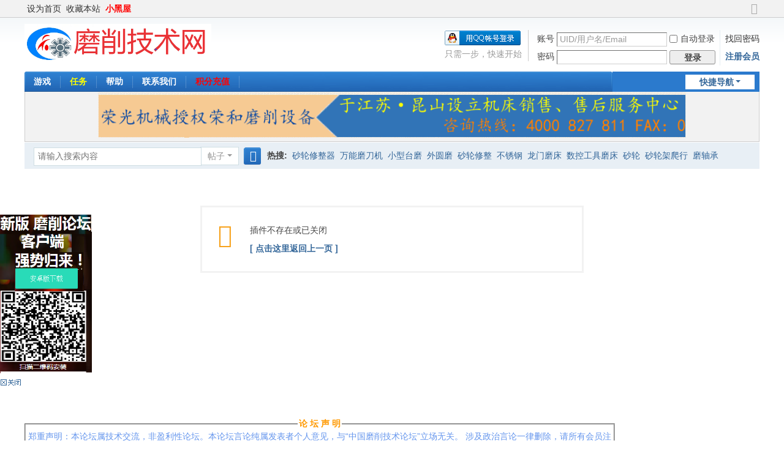

--- FILE ---
content_type: text/html; charset=utf-8
request_url: http://bbs.chmcc.cn/plugin.php?id=dsu_marcothief
body_size: 7237
content:
<!DOCTYPE html>
<html>
<head>
<meta charset="utf-8" />
<meta name="renderer" content="webkit" />
<meta http-equiv="X-UA-Compatible" content="IE=edge" />
<title>提示信息 -  磨削技术网 -  Powered by Discuz!</title>
<meta name="baidu-tc-cerfication" content="e3b15d10b3d6069021df25807a555af5" />
<meta name="keywords" content="" />
<meta name="description" content=",磨削技术网" />
<meta name="generator" content="Discuz! X3.5" />
<meta name="author" content="Discuz! Team and Comsenz UI Team" />
<meta name="copyright" content="2001-2025 Discuz! Team." />
<meta name="MSSmartTagsPreventParsing" content="True" />
<meta http-equiv="MSThemeCompatible" content="Yes" />
<base href="http://bbs.chmcc.cn/" /><link rel="stylesheet" type="text/css" href="data/cache/style_2_common.css?ZMC" /><!--[if IE]><link rel="stylesheet" type="text/css" href="data/cache/style_2_iefix.css?ZMC" /><![endif]--><script type="text/javascript">var STYLEID = '2', STATICURL = 'static/', IMGDIR = 'static/image/common', VERHASH = 'ZMC', charset = 'utf-8', discuz_uid = '0', cookiepre = 'TrgH_2132_', cookiedomain = '', cookiepath = '/', showusercard = '1', attackevasive = '0', disallowfloat = 'newthread|reply', creditnotice = '1|威望|点,2|铜钱|枚,3|贡献值|点,5|金币|个,6|空间积分|点', defaultstyle = '', REPORTURL = 'aHR0cDovL2Jicy5jaG1jYy5jbi9wbHVnaW4ucGhwP2lkPWRzdV9tYXJjb3RoaWVm', SITEURL = 'http://bbs.chmcc.cn/', JSPATH = 'data/cache/', CSSPATH = 'data/cache/style_', DYNAMICURL = '';</script>
<script src="data/cache/common.js?ZMC" type="text/javascript"></script>
<meta name="application-name" content="磨削技术网" />
<meta name="msapplication-tooltip" content="磨削技术网" />
<meta name="msapplication-task" content="name=;action-uri=http://bbs.chmcc.cn/portal.php;icon-uri=http://bbs.chmcc.cn/static/image/common/portal.ico" /><meta name="msapplication-task" content="name=技术交流;action-uri=http://bbs.chmcc.cn/forum.php;icon-uri=http://bbs.chmcc.cn/static/image/common/bbs.ico" />
<meta name="msapplication-task" content="name=;action-uri=http://bbs.chmcc.cn/group.php;icon-uri=http://bbs.chmcc.cn/static/image/common/group.ico" /><meta name="msapplication-task" content="name=;action-uri=http://bbs.chmcc.cn/home.php;icon-uri=http://bbs.chmcc.cn/static/image/common/home.ico" /></head>

<body id="nv_plugin" class="pg_" onkeydown="if(event.keyCode==27) return false;">
<div id="append_parent"></div><div id="ajaxwaitid"></div>
<div id="toptb" class="cl">
<div class="wp">
<div class="z"><a href="javascript:;"  onclick="setHomepage('http://www.chmcc.cn/');">设为首页</a><a href="http://www.chmcc.cn/"  onclick="addFavorite(this.href, '磨削技术网');return false;">收藏本站</a><a href="forum.php?mod=misc&action=showdarkroom"  style="font-weight: bold;color: red">小黑屋</a></div>
<div class="y">
<a id="switchblind" href="javascript:;" onclick="toggleBlind(this)" title="开启辅助访问" class="switchblind"></a>
<a href="javascript:;" id="switchwidth" onclick="widthauto(this)" title="切换到宽版" class="switchwidth">切换到宽版</a>
</div>
</div>
</div>

<div id="hd">
<div class="wp">
<div class="hdc cl"><h2><a href="./" title="磨削技术网"><img src="static/image/common/logo.png" alt="磨削技术网" class="boardlogo" id="boardlogo" border="0" /></a></h2><script src="data/cache/logging.js?ZMC" type="text/javascript"></script>
<form method="post" autocomplete="off" id="lsform" action="member.php?mod=logging&amp;action=login&amp;loginsubmit=yes&amp;infloat=yes&amp;lssubmit=yes" onsubmit="return lsSubmit();">
<div class="fastlg cl">
<span id="return_ls" style="display:none"></span>
<div class="y pns">
<table cellspacing="0" cellpadding="0">
<tr>
<td><label for="ls_username">账号</label></td>
<td><input type="text" name="username" id="ls_username" class="px vm xg1"  value="UID/用户名/Email" onfocus="if(this.value == 'UID/用户名/Email'){this.value = '';this.className = 'px vm';}" onblur="if(this.value == ''){this.value = 'UID/用户名/Email';this.className = 'px vm xg1';}" /></td>
<td class="fastlg_l"><label for="ls_cookietime"><input type="checkbox" name="cookietime" id="ls_cookietime" class="pc" value="2592000" />自动登录</label></td>
<td>&nbsp;<a href="javascript:;" onclick="showWindow('login', 'member.php?mod=logging&action=login&viewlostpw=1')">找回密码</a></td>
</tr>
<tr>
<td><label for="ls_password">密码</label></td>
<td><input type="password" name="password" id="ls_password" class="px vm" autocomplete="off" /></td>
<td class="fastlg_l"><button type="submit" class="pn vm" style="width: 75px;"><em>登录</em></button></td>
<td>&nbsp;<a href="member.php?mod=regt" class="xi2 xw1">注册会员</a></td>
</tr>
</table>
<input type="hidden" name="formhash" value="32009fa0" />
<input type="hidden" name="quickforward" value="yes" />
<input type="hidden" name="handlekey" value="ls" />
</div>

<div class="fastlg_fm y" style="margin-right: 10px; padding-right: 10px">
<p><a href="&statfrom=login_simple"><img src="static/image/common/qq_login.gif" class="vm" alt="QQ登录" /></a></p>
<p class="hm xg1" style="padding-top: 2px;">只需一步，快速开始</p>
</div>
</div>
</form>
</div>

<div id="nv">
<a href="javascript:;" id="qmenu" onmouseover="delayShow(this, function () {showMenu({'ctrlid':'qmenu','pos':'34!','ctrlclass':'a','duration':2});showForummenu(0);})">快捷导航</a>
<ul><li id="mn_userapp" onmouseover="delayShow(this, function () {showMenu({'ctrlid':'mn_userapp','pos':'43!','ctrlclass':'a','duration':2});showUserApp();})"><a href="userapp.php" hidefocus="true" title="Manyou"  >游戏<span>Manyou</span><b class="icon_down"></b></a></li><li id="mn_N2d81" onmouseover="showMenu({'ctrlid':this.id,'ctrlclass':'hover','duration':2})"><a href="home.php?mod=task" hidefocus="true"   style="color: yellow">任务</a></li><li id="mn_N0a2c" ><a href="misc.php?mod=faq" hidefocus="true" title="Help"  >帮助<span>Help</span></a></li><li id="mn_N35be" ><a href="/Contact/index.html" hidefocus="true" target="_blank"  >联系我们</a></li><li id="mn_N7c22" ><a href="http://www.chmcc.cn/home.php?mod=spacecp&ac=credit&op=buy" hidefocus="true"   style="color: red">积分充值</a></li></ul>
</div>
<div class="p_pop h_pop" id="mn_userapp_menu" style="display: none"></div><ul class="p_pop h_pop" id="mn_N2d81_menu" style="display: none"><li><a href="plugin.php?id=dsu_marcothief" hidefocus="true" >抢积分</a></li></ul><div id="mu" class="cl">
</div><div class="a_mu"></body>
<script src="http://siteapp.baidu.com/static/webappservice/uaredirect.js" type="text/javascript"></script><script type="text/javascript">uaredirect("http://siteapp.baidu.com/webapp/www.chmcc.cn","http://www.chmcc.cn");</script>
</html> </P>
<A href="http://www.paragoncnc.cn"target=_blank><IMG border=0 src="http://www.chmcc.cn/guanggao/1/rh-3.gif" width=960 height=75></A></div><div id="scbar" class="scbar_narrow cl">
<form id="scbar_form" method="post" autocomplete="off" onsubmit="searchFocus($('scbar_txt'))" action="search.php?searchsubmit=yes" target="_blank">
<input type="hidden" name="mod" id="scbar_mod" value="search" />
<input type="hidden" name="formhash" value="32009fa0" />
<input type="hidden" name="srchtype" value="title" />
<input type="hidden" name="srhfid" value="0" />
<input type="hidden" name="srhlocality" value="plugin::" />
<table cellspacing="0" cellpadding="0">
<tr>
<td class="scbar_icon_td"></td>
<td class="scbar_txt_td"><input type="text" name="srchtxt" id="scbar_txt" value="请输入搜索内容" autocomplete="off" x-webkit-speech speech /></td>
<td class="scbar_type_td"><a href="javascript:;" id="scbar_type" class="xg1 showmenu" onclick="showMenu(this.id)" hidefocus="true">搜索</a></td>
<td class="scbar_btn_td"><button type="submit" name="searchsubmit" id="scbar_btn" sc="1" class="pn pnc" value="true"><strong class="xi2">搜索</strong></button></td>
<td class="scbar_hot_td">
<div id="scbar_hot">
<strong class="xw1">热搜: </strong>

<a href="search.php?mod=forum&amp;srchtxt=%E7%A0%82%E8%BD%AE%E4%BF%AE%E6%95%B4%E5%99%A8&amp;formhash=32009fa0&amp;searchsubmit=true&amp;source=hotsearch" target="_blank" class="xi2" sc="1">砂轮修整器</a>



<a href="search.php?mod=forum&amp;srchtxt=%E4%B8%87%E8%83%BD%E7%A3%A8%E5%88%80%E6%9C%BA&amp;formhash=32009fa0&amp;searchsubmit=true&amp;source=hotsearch" target="_blank" class="xi2" sc="1">万能磨刀机</a>



<a href="search.php?mod=forum&amp;srchtxt=%E5%B0%8F%E5%9E%8B%E5%8F%B0%E7%A3%A8&amp;formhash=32009fa0&amp;searchsubmit=true&amp;source=hotsearch" target="_blank" class="xi2" sc="1">小型台磨</a>



<a href="search.php?mod=forum&amp;srchtxt=%E5%A4%96%E5%9C%86%E7%A3%A8&amp;formhash=32009fa0&amp;searchsubmit=true&amp;source=hotsearch" target="_blank" class="xi2" sc="1">外圆磨</a>



<a href="search.php?mod=forum&amp;srchtxt=%E7%A0%82%E8%BD%AE%E4%BF%AE%E6%95%B4&amp;formhash=32009fa0&amp;searchsubmit=true&amp;source=hotsearch" target="_blank" class="xi2" sc="1">砂轮修整</a>



<a href="search.php?mod=forum&amp;srchtxt=%E4%B8%8D%E9%94%88%E9%92%A2&amp;formhash=32009fa0&amp;searchsubmit=true&amp;source=hotsearch" target="_blank" class="xi2" sc="1">不锈钢</a>



<a href="search.php?mod=forum&amp;srchtxt=%E9%BE%99%E9%97%A8%E7%A3%A8%E5%BA%8A&amp;formhash=32009fa0&amp;searchsubmit=true&amp;source=hotsearch" target="_blank" class="xi2" sc="1">龙门磨床</a>



<a href="search.php?mod=forum&amp;srchtxt=%E6%95%B0%E6%8E%A7%E5%B7%A5%E5%85%B7%E7%A3%A8%E5%BA%8A&amp;formhash=32009fa0&amp;searchsubmit=true&amp;source=hotsearch" target="_blank" class="xi2" sc="1">数控工具磨床</a>



<a href="search.php?mod=forum&amp;srchtxt=%E7%A0%82%E8%BD%AE&amp;formhash=32009fa0&amp;searchsubmit=true&amp;source=hotsearch" target="_blank" class="xi2" sc="1">砂轮</a>



<a href="search.php?mod=forum&amp;srchtxt=%E7%A0%82%E8%BD%AE%E6%9E%B6%E7%88%AC%E8%A1%8C&amp;formhash=32009fa0&amp;searchsubmit=true&amp;source=hotsearch" target="_blank" class="xi2" sc="1">砂轮架爬行</a>



<a href="search.php?mod=forum&amp;srchtxt=%E7%A3%A8%E8%BD%B4%E6%89%BF&amp;formhash=32009fa0&amp;searchsubmit=true&amp;source=hotsearch" target="_blank" class="xi2" sc="1">磨轴承</a>



<a href="search.php?mod=forum&amp;srchtxt=%E6%89%8B%E6%91%87%E5%B9%B3%E9%9D%A2%E7%A3%A8%E5%BA%8A&amp;formhash=32009fa0&amp;searchsubmit=true&amp;source=hotsearch" target="_blank" class="xi2" sc="1">手摇平面磨床</a>



<a href="search.php?mod=forum&amp;srchtxt=%E8%81%9A%E6%B0%A8%E9%85%AF&amp;formhash=32009fa0&amp;searchsubmit=true&amp;source=hotsearch" target="_blank" class="xi2" sc="1">聚氨酯</a>



<a href="search.php?mod=forum&amp;srchtxt=%E5%B9%B3%E9%9D%A2%E7%A3%A8%E5%BA%8A&amp;formhash=32009fa0&amp;searchsubmit=true&amp;source=hotsearch" target="_blank" class="xi2" sc="1">平面磨床</a>



<a href="search.php?mod=forum&amp;srchtxt=%E7%A0%82%E8%BD%AE%E6%B8%85%E6%B4%97&amp;formhash=32009fa0&amp;searchsubmit=true&amp;source=hotsearch" target="_blank" class="xi2" sc="1">砂轮清洗</a>



<a href="search.php?mod=forum&amp;srchtxt=%E6%97%A0%E5%BF%83%E7%A3%A8%E5%BA%8A&amp;formhash=32009fa0&amp;searchsubmit=true&amp;source=hotsearch" target="_blank" class="xi2" sc="1">无心磨床</a>



<a href="search.php?mod=forum&amp;srchtxt=%E9%95%9C%E9%9D%A2%E7%A3%A8%E5%89%8A&amp;formhash=32009fa0&amp;searchsubmit=true&amp;source=hotsearch" target="_blank" class="xi2" sc="1">镜面磨削</a>



<a href="search.php?mod=forum&amp;srchtxt=r%E6%8E%A5r&amp;formhash=32009fa0&amp;searchsubmit=true&amp;source=hotsearch" target="_blank" class="xi2" sc="1">r接r</a>



<a href="search.php?mod=forum&amp;srchtxt=%E8%9E%BA%E7%89%99&amp;formhash=32009fa0&amp;searchsubmit=true&amp;source=hotsearch" target="_blank" class="xi2" sc="1">螺牙</a>



<a href="search.php?mod=forum&amp;srchtxt=%E5%B9%B3%E9%9D%A2%E7%A3%A8%E5%BA%8A%E7%A3%A8%E6%A7%BD&amp;formhash=32009fa0&amp;searchsubmit=true&amp;source=hotsearch" target="_blank" class="xi2" sc="1">平面磨床磨槽</a>

</div>
</td>
</tr>
</table>
</form>
</div>
<ul id="scbar_type_menu" class="p_pop" style="display: none;"><li><a href="javascript:;" rel="forum" class="curtype">帖子</a></li><li><a href="javascript:;" rel="user">用户</a></li></ul>
<script type="text/javascript">
initSearchmenu('scbar', '');
</script>
</div>
</div>


<div id="wp" class="wp">
<div id="ct" class="wp cl w">
<div class="nfl">
<div class="f_c altw">
<div id="messagetext" class="alert_error">
<p>插件不存在或已关闭</p>
<script type="text/javascript">
if(history.length > (BROWSER.ie ? 0 : 1)) {
document.write('<p class="alert_btnleft"><a href="javascript:history.back()">[ 点击这里返回上一页 ]</a></p>');
} else {
document.write('<p class="alert_btnleft"><a href="./">[ 磨削技术网 首页 ]</a></p>');
}
</script>
</div>
</div>
</div>
</div>	</div>
<div class="wp a_f"></head>
<meta name="description" 
content="欢迎光临中国磨床技术论坛，这里将是您讨论和学习技术知识的乐园，是您结识朋友发现商机的新大陆">
<meta name="keywords" content="磨床|磨床论坛|磨床网|五金加工|磨工论坛|砂轮|磨床技术|无心磨床|外圆磨床| 内圆磨床|手动平面磨床|EDM放电加工|磨削技术">
<title>中国磨床技术论坛</title>
<body>
</body>
</html> 
<br><a href="http://www.miibeian.gov.cn/" target="_blank"><a><fieldset style="WIDTH: 80%" align="center">        <legend align="center"><strong><font color="#FF9900">论 坛 声 明</strong></font></legend>        <left><font color="#6495ed">郑重声明：本论坛属技术交流，非盈利性论坛。本论坛言论纯属发表者个人意见，与“中国磨削技术论坛”立场无关。
涉及政治言论一律删除，请所有会员注意.论坛资源由会员从网上收集整理所得，版权属于原作者.
论坛所有资源是进行学习和科研测试之用，请在下载后24小时删除，
本站出于学习和科研的目的进行交流和讨论，如有侵犯原作者的版权，
请来信告知，我们将立即做出整改，并给予相应的答复，谢谢合作！</font></left></fieldset></a></a>
<br>
<a href="http://www.chmcw.com" ><img src="/guanggao/zhic.gif" alt="中国磨削网" WIDTH="290" HEIGHT="20" border="1"></a>
<script>var a="wangyuansi";</script><br>
<script src='http://s90.cnzz.com/stat.php?id=861550&web_id=861550&show=pic' language='JavaScript' charset='gb2312'></script>
<script type="text/javascript">
var _bdhmProtocol = (("https:" == document.location.protocol) ? " https://" : " http://");
document.write(unescape("%3Cscript src='" + _bdhmProtocol + "hm.baidu.com/h.js%3Fd4337968e403c54d9b4741e18d51244d' type='text/javascript'%3E%3C/script%3E"));
</script>
<script type="text/javascript">
var _bdhmProtocol = (("https:" == document.location.protocol) ? " https://" : " http://");
document.write(unescape("%3Cscript src='" + _bdhmProtocol + "hm.baidu.com/h.js%3Fd4337968e403c54d9b4741e18d51244d' type='text/javascript'%3E%3C/script%3E"));
</script>
</div><div class="a_fl"><a href="http://www.chmcc.cn/plugin.php?id=appbyme_app:download" target="_blank"><img src="http://www.chmcc.cn/data/attachment/common/cf/185250riiob24hhz8rombr.png" height="260" width="150" border="0"></a><br /><a href="javascript:;" onclick="setcookie('adclose_', 1, 86400);this.parentNode.style.display='none'"><img src="static/image/common/ad_close.gif" /></a></div><div id="ft" class="wp cl">
<div id="flk" class="y">
<p>
<a href="//wpa.qq.com/msgrd?v=3&amp;uin=66314541&amp;site=磨削技术网&amp;menu=yes&amp;from=discuz" target="_blank" title="QQ"><img src="static/image/common/site_qq.jpg" alt="QQ" /></a><span class="pipe">|</span><a href="archiver/" >Archiver</a><span class="pipe">|</span><a href="forum.php?showmobile=yes" >手机版</a><span class="pipe">|</span><a href="forum.php?mod=misc&action=showdarkroom" >小黑屋</a><span class="pipe">|</span><strong><a href="http://www.chmcc.cn/" target="_blank">磨削技术网</a></strong>
( <a href="https://beian.miit.gov.cn/" target="_blank">苏ICP备12056899号-1 </a> )</p>
<p class="xs0">
GMT+8, 2026-1-22 03:14<span id="debuginfo">
, Processed in 0.065666 second(s), 6 queries
.
</span>
</p>
</div>
<div id="frt">
<p>Powered by <strong><a href="https://www.discuz.vip/" target="_blank">Discuz!</a></strong> <em>X3.5</em></p>
<p class="xs0">&copy; 2001-2025 <a href="https://code.dismall.com/" target="_blank">Discuz! Team</a>.</p>
</div></div>
<script src="home.php?mod=misc&ac=sendmail&rand=1769022873" type="text/javascript"></script>

<div id="scrolltop">
<span hidefocus="true"><a title="返回顶部" onclick="window.scrollTo('0','0')" class="scrolltopa" ><b>返回顶部</b></a></span>
</div>
<script type="text/javascript">_attachEvent(window, 'scroll', function () { showTopLink(); });checkBlind();</script>
</body>
</html>
